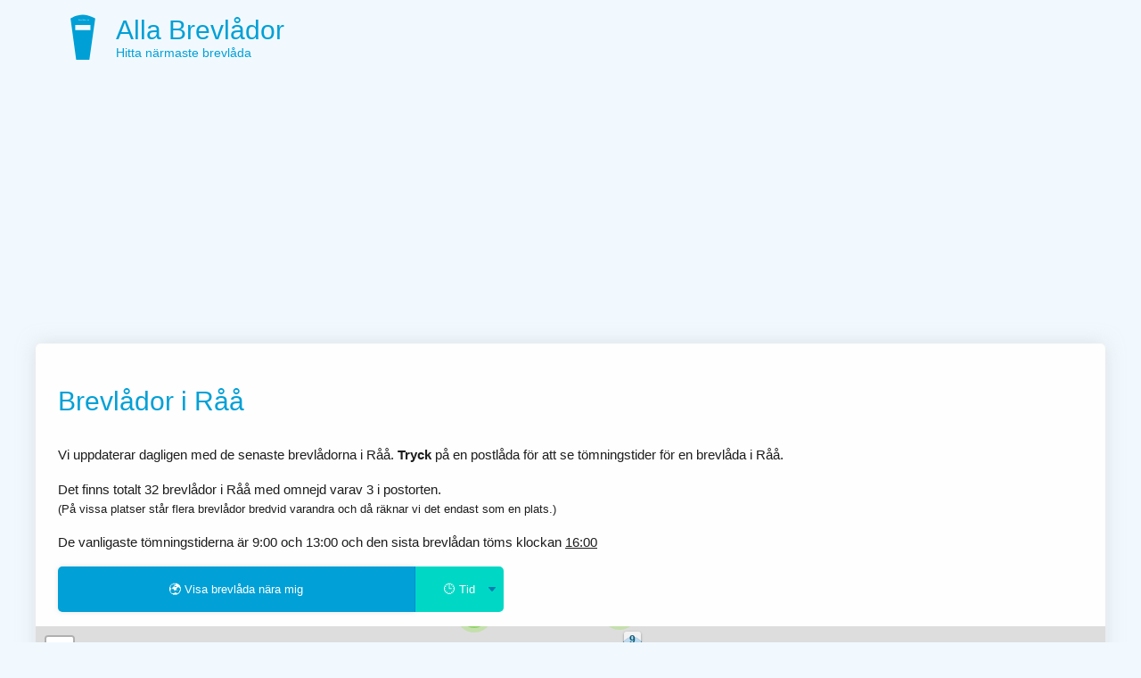

--- FILE ---
content_type: text/html; charset=UTF-8
request_url: https://www.xn--brevldor-e0a.nu/R%C3%A5%C3%A5/
body_size: 5078
content:
<!DOCTYPE HTML PUBLIC "-//W3C//DTD HTML 4.01 Transitional//EN" "https://www.w3.org/TR/html4/loose.dtd">
<html xmlns="https://www.w3.org/1999/xhtml" lang="sv">
	<head>
		<title>Brevlåda Råå - Postlådor i Råå | Alla Brevlådor</title>
		<meta name="description" content="Brevlådor och serviceställen i Råå. ⚡ Hitta närmaste brevlåda/postlåda bland 32 brevlådor i Råå. ✔ 【Uppdaterat februari 2026】" />
		<meta http-equiv="Content-Type" content="text/html; charset=utf-8" />
		<meta name="viewport" content="width=device-width, initial-scale=1.0, maximum-scale=1.0">
				

<link rel="preconnect"  href="https://adservice.google.com/">
<link rel="preconnect"  href="https://googleads.g.doubleclick.net/">
<link rel="preconnect"  href="https://tpc.googlesyndication.com/">

<script data-ad-client="ca-pub-6420156867427029" async src="https://pagead2.googlesyndication.com/pagead/js/adsbygoogle.js"></script>
<link rel="icon" type="image/svg+xml" href="/icons/brevlada.nu.svg">
<link rel="alternate icon" href="/favicon.ico">

<style>body{font-display:swap;padding:0;margin:0;font-family:'Poppins',Helvetica,Arial;font-size:15px;background-color:#f1f9ff;font-weight:300;;line-height:1.6}h1,h2,h3,h4{font-weight:500;color:#01A0D6}a{color:#01A0D6}h1{margin:1rem 0 1.5rem}h3 a,h4 a,h2 a{text-decoration:inherit}h4{margin:1rem 0 .3rem}#textResult{display:none}button.geo,input.geo{float:left;box-sizing:border-box;padding:1rem 0.5rem;display:inline-block;color:white;background:#01A0D6;border:0;border-radius:5px 0 0 5px;font-size:0.8rem;width:80%;line-height:1.5;cursor:pointer;box-shadow:0 0 5px rgba(200,200,200,0.5);transition:0.3s}input.geo{color:#01A0D6;background:none;border:2px solid #01A0D6;box-sizing:border-box;font-size:1.5rem;padding-left:1rem;-webkit-appearance:none;-moz-appearance:none;appearance:none;clear:both}button.geo:hover{opacity:0.9;box-shadow:0 0 5px rgba(200,200,200,0.8);transform:scale(1.01)}#tomningstid option{text-align:center}#tomningstid,.skicka{float:left;box-sizing:border-box;width:20%;text-align:center;text-align-last:center;-moz-text-align-last:center;padding:1rem 0.4rem;display:inline-block;color:white;background:#00d7c5;border:0;border-left:1px solid #008cd7;border-radius:0 5px 5px 0;font-size:0.8rem;line-height:1.5;cursor:pointer;transition:0.3s;-webkit-appearance:none;-moz-appearance:none;appearance:none;background-image:url('data:image/svg+xml;charset=US-ASCII,%3Csvg%20xmlns%3D%22http%3A%2F%2Fwww.w3.org%2F2000%2Fsvg%22%20width%3D%22292.4%22%20height%3D%22292.4%22%3E%3Cpath%20fill%3D%22%23007CB2%22%20d%3D%22M287%2069.4a17.6%2017.6%200%200%200-13-5.4H18.4c-5%200-9.3%201.8-12.9%205.4A17.6%2017.6%200%200%200%200%2082.2c0%205%201.8%209.3%205.4%2012.9l128%20127.9c3.6%203.6%207.8%205.4%2012.8%205.4s9.2-1.8%2012.8-5.4L287%2095c3.5-3.5%205.4-7.8%205.4-12.8%200-5-1.9-9.2-5.5-12.8z%22%2F%3E%3C%2Fsvg%3E');background-repeat:no-repeat,repeat;background-position:right .7em top 50%,0 0;background-size:.65em auto,100%}.skicka{font-size:1.5rem;background-image:none}select#tomningstid::-ms-expand{display:none}div#main{margin-bottom:15px;margin-top:0;margin-right:auto;margin-left:auto;min-height:800px;height:auto;max-width:1200px;width:95%}div#text{box-sizing:border-box;min-height:600px;border:1px solid #fcfcfc;padding:1.5rem;color:#1d1d1d;background-color:#fefefe;width:100%;-moz-border-radius:5px;-webkit-border-radius:5px;-khtml-border-radius:5px;border-radius:5px;box-shadow:0 0 20px rgba(200,200,200,0.5)}div#left{width:66%;max-width:700px;float:left}div.box{border:1px solid #eef1ff;font-size:14px;margin-top:25px;margin-right:20px;float:right;background-color:rgba(252,253,255,0.86);padding:15px;width:100%;max-width:300px;border-radius:5px;box-shadow:0 0 15px rgba(200,200,200,0.4)}footer{font-size:0.8rem;color:#676f86;clear:both;display:block;margin:0 1rem}footer a{color:inherit}#optimest{margin:0 1rem}header{padding:0.4rem 0}header a{color:inherit;text-decoration:inherit}header hgroup{padding-left:5.6rem;background:url(/icons/brevlada.nu_bla.svg) no-repeat 1.2rem center;background-size:contain}header hgroup h2{vertical-align:top;padding-top:0;margin-top:10px;margin-bottom:0;line-height:35px;font-size:30px;color:#01A0D6}header hgroup h3{margin-top:0;margin-bottom:10px;line-height:17px;font-size:14px;color:#01A0D6}h2 a{color:inherit;text-decoration:inherit}select{width:100%;max-width:500px;font-size:1rem;line-height:1.6;padding:0.5rem}select option{}#stadslista,#lista{font-size:0.8rem;color:darkgrey;line-height:1.6rem}#stadslista span,#lista span{margin:0.5rem;display:inline-block;padding:0.3rem 0.5rem;border-radius:5px;background:#fcfcfc;box-shadow:0 0 5px rgba(200,200,200,0.5);transition:0.3s}#stadslista span:hover,#lista span:hover{box-shadow:0 0 5px rgba(200,200,200,0.8);transform:scale(1.04)}#stadslista span:first-child,#lista span:first-child{box-shadow:none}#stadslista span:first-child:hover,#lista span:first-child:hover{transform:none}#stadslista span a{color:#01A0D6;text-decoration:none}.box h3{margin:5px 0;color:#352e2b}div#left-ads{float:left;margin-left:0;margin-right:3px}div#ads{margin-top:-17px;margin-bottom:0}.right{float:right;width:290px;border-left:1px solid #FAFAFA;padding-left:10px}#banksok{height:25px;width:300px}span#meny{margin-left:0}div.leftbox{float:left}ul li a{line-height:20px;font-size:13px}ul li{margin:3px;list-style-type:none}ul{padding:0;margin:0}#geo{height:450px;margin:1rem -25px 0.5rem -25px}.home #geo{display:none}@media screen and (max-width:567px){div#geo{margin:0.5rem 0}footer{text-align:center}#optimest{display:block;margin:0.5rem 0}div#main{width:100%;padding:0}div#left{width:100%}div#text{width:100%;margin-left:auto;margin-right:auto}header hgroup h2{font-size:20px}}div[itemprop=mainEntity]{max-width:700px}button.minplats{margin-top:1rem;display:inline-block;padding:0.5rem 0.5rem;border-radius:5px;background:#fcfcfc;border:0;box-shadow:0 0 5px rgba(200,200,200,0.5);color:#01A0D6}.leaflet-tooltip-pane .leaflet-tooltip{background:rgba(255,255,255,0.7);padding:0 6px 0 6px;border:0;color:#01526e;font-weight:bold}.leaflet-tooltip-pane .leaflet-tooltip-top{margin-top:0}</style>
<meta name="theme-color" content="#01A0D6">
<meta name="msapplication-navbutton-color" content="#01A0D6">
<meta name="apple-mobile-web-app-status-bar-style" content="#01A0D6">




		<meta name="language" content="sv" />

 <link rel="stylesheet" href="https://unpkg.com/leaflet@1.5.1/dist/leaflet.css"
   integrity="sha512-xwE/Az9zrjBIphAcBb3F6JVqxf46+CDLwfLMHloNu6KEQCAWi6HcDUbeOfBIptF7tcCzusKFjFw2yuvEpDL9wQ=="  crossorigin="" media="print" onload="this.media='all'" />
    <script src="https://unpkg.com/leaflet@1.5.1/dist/leaflet.js"
   integrity="sha512-GffPMF3RvMeYyc1LWMHtK8EbPv0iNZ8/oTtHPx9/cc2ILxQ+u905qIwdpULaqDkyBKgOaB57QTMg7ztg8Jm2Og=="
   crossorigin=""></script>
	<link media="print" onload="this.onload=null;this.removeAttribute('media');" rel="stylesheet" href="/style/cluster.css" />
		<script src="/script/leaflet.markercluster.js" async></script>
		<script async src="/script.min.js"
  type="text/javascript"></script>

	</head>
	<body >
	<div id="main">
	<header>
		<a href="/">
			<hgroup>
				<h2>Alla Brevlådor</h2>
				<h3>Hitta närmaste brevlåda</h3>
			</hgroup>
		</a>
	</header>

	<div id="text">
<h1>Brevlådor i Råå</h1>
<p>Vi uppdaterar dagligen med de senaste brevlådorna i Råå. <strong>Tryck</strong> på en postlåda för att se tömningstider för en brevlåda i Råå.</p>

<p>Det finns totalt 32 brevlådor i Råå med omnejd varav 3 i postorten.<br> <small>(På vissa platser står flera brevlådor bredvid varandra och då räknar vi det endast som en plats.)</small></p>
<p>De vanligaste tömningstiderna är 9:00 och 13:00  och den sista brevlådan töms klockan <u onclick="document.querySelector('#tomningstid').value=1600; showMap(56.003389,12.730111); getMarkersbyGeo(56.003389,12.730111, 1600);">16:00</u> </p>
<div style="max-width:500px;">
<button class="geo" onclick="getLocation();">🌍  Visa brevlåda nära mig</button>
<select name="tomningstid" onchange="getLocation();" id="tomningstid">
<option selected="selected" value="">🕒 Tid</option>
<option value="600">06:00</option>
<option value="700">07:00</option>
<option value="800">08:00</option>
<option value="900">09:00</option>
<option value="1000">10:00</option>
<option value="1100">11:00</option>
<option value="1200">12:00</option>
<option value="1300">13:00</option>
<option value="1400">14:00</option>
<option value="1500">15:00</option>
<option value="1600">16:00</option>
<option value="1700">17:00</option>
<option value="1800">18:00</option>
<option value="1900">19:00</option>
<option value="2000">20:00</option>
</select>
</div>
<br style="clear:both;">
<div id="textResult">Vi kan hitta <span id="numResults"></span> brevlådor i närheten</div>


<div id="geo"></div><script type="text/javascript">

(async() => {
    console.log("Waiting for map");
    while(!window.hasOwnProperty("showMap"))
        await new Promise(resolve => setTimeout(resolve, 200));

		showMap(56.003389, 12.730111);
		getMarkersbyGeo(56.003389, 12.730111);

})();

  </script> <h3>Lista över brevlådor på PostNord serviceställen & postombud i Råå</h3>
<p>Du kan posta brev både i en brevlåda eller genom att lämna det till ett postombud.</p>
<h4>PostNord Råå</h4>
  <h3>Brevlådor i närliggande områden</h3>
<p id="stadslista">
<span>Gå till: </span>

<span><a href="/Ramlösa/">Ramlösa</a></span><span><a href="/Helsingborg/">Helsingborg</a></span><span><a href="/Gantofta/">Gantofta</a></span><span><a href="/Rydebäck/">Rydebäck</a></span><span><a href="/Påarp/">Påarp</a></span><span><a href="/Mörarp/">Mörarp</a></span><span><a href="/Glumslöv/">Glumslöv</a></span><span><a href="/Vallåkra/">Vallåkra</a></span><span><a href="/Ödåkra/">Ödåkra</a></span><span><a href="/Sankt Ibb/">Sankt Ibb</a></span><span><a href="/Härslöv/">Härslöv</a></span><span><a href="/Allerum/">Allerum</a></span><span><a href="/Fleninge/">Fleninge</a></span><span><a href="/Hyllinge/">Hyllinge</a></span><span><a href="/Bjuv/">Bjuv</a></span></p>



<h2>Skicka rekommenderat brev i Råå</h2>
<p>För att skicka rekommenderat brev (Rek inrikes) i Råå behöver du lämna det hos ett postombud. I listan här på Brevlådor.nu så kan du hitta ditt närmsta ombud för att lämna in rekommenderade brev. Företagskunder behöver lämna rek hos PostNord företagscenter.</p>

<div class="FAQ-holder" itemscope itemtype="https://schema.org/FAQPage">
<div itemscope itemprop="mainEntity" itemtype="https://schema.org/Question">
<h2 itemprop="name">När töms brevlådorna i Råå?</h2>
  <div itemscope itemprop="acceptedAnswer" itemtype="https://schema.org/Answer">
    <div itemprop="text">
		<p><i>Sista minuten-brevlådorna</i>, dvs den brevlåda med sista tömning har sen tömning 16:00. I övrigt är de vanligaste tömningstiderna kl. 9:00 och kl. 13:00. Den tidigaste tömningen sker klockan 9:00.</p>
    </div>
  </div>
</div>


<div itemscope itemprop="mainEntity" itemtype="https://schema.org/Question">
<h2 itemprop="name">När kommer posten i Råå?</h2>
  <div itemscope itemprop="acceptedAnswer" itemtype="https://schema.org/Answer">
    <div itemprop="text">
		<p>
			När posten levereras till din egen postlåda beror på olika faktorer. Du kan läsa mer under <i><a href="/om-brevlådor/">Vanliga frågor</a></i>.
		</p>
    </div>
  </div>
</div>



<div itemscope itemprop="mainEntity" itemtype="https://schema.org/Question">
<h2 itemprop="name">Hur ofta töms brevlådorna i Råå?</h2>
  <div itemscope itemprop="acceptedAnswer" itemtype="https://schema.org/Answer">
    <div itemprop="text">
				<p>Från och med 2021 så töms brevlådor varje vardag förutom brevlådor i postnummer som börjar med 2.</p>
		<p>Från och med 2022 levereras posten med <a href="/när-kommer-posten/">varannan dag-utdelning</a>. Brevlådorna töms dock varje vardagdag.</p>
		<p>Tidigare så tömdes i Sverige brevlådor både varje vardag samt på helgen men helgtömningen försvann 2019.</p>



		

    </div>
  </div>
</div>


<div itemscope itemprop="mainEntity" itemtype="https://schema.org/Question">
<h2 itemprop="name">Vad är priset för brevporto 2026?</h2>
  <div itemscope itemprop="acceptedAnswer" itemtype="https://schema.org/Answer">
    <div itemprop="text">
		<p>Efter en prishöjning 2024-01-01 är priset för porto inom Sverige 18, 2023 var priset 15 kronor. Ingen moms tillkommer på priset.</p>
		<table>
			<thead>
				<th>År</th>
				<th>Brevporto</th>
			</thead>
			<tbody>
			<tr>
					<td>2024</td>
					<td>18 kronor</td>
				</tr>

				<tr>
					<td>2023</td>
					<td>15 kronor</td>
				</tr>

				<tr>
					<td>2022</td>
					<td>13 kronor</td>
				</tr>

				<tr>
					<td>2021</td>
					<td>12 kronor</td>
				</tr>



			</tbody>

		</table>
    </div>
  </div>
</div>




</div>

<h2>Alla brevlådor</h2>
<p>Här är alla adresser till brevlådorna för att enklare hitta hit vid sökningar. Klicka på en av brevlådorna för att zooma in dit på kartan.</p>
<div id="lista">
<span>Adresser:</span>
<span><a href="#geo" onclick="zoom(56.003389, 12.730111, 2556);">Industrigatan 130</a></span> <span><a href="#geo" onclick="zoom(55.999541, 12.739939, 2557);">Rååvägen 31</a></span> <span><a href="#geo" onclick="zoom(56.011105, 12.732783, 2548);">Landskronavägen 16</a></span> <span><a href="#geo" onclick="zoom(56.00209, 12.745753, 2549);">Landskronavägen 33</a></span> <span><a href="#geo" onclick="zoom(55.995517, 12.748295, 2558);">Kattegattsgatan 21</a></span> <span><a href="#geo" onclick="zoom(56.018525, 12.721188, 2546);">Planteringsvägen 111</a></span> <span><a href="#geo" onclick="zoom(56.004973, 12.758691, 2573);">Miklagårdsgatan 1</a></span> <span><a href="#geo" onclick="zoom(56.019934, 12.741856, 2616);">Hårlemans Allé 36</a></span> <span><a href="#geo" onclick="zoom(56.01629, 12.754115, 2572);">Rusthållsgatan 43</a></span> <span><a href="#geo" onclick="zoom(56.022056, 12.72768, 2547);">La Cours Gata 3</a></span> <span><a href="#geo" onclick="zoom(56.012409, 12.761025, 2571);">Ättekullagatan 2</a></span> <span><a href="#geo" onclick="zoom(56.020541, 12.7512, 2570);">Södra Brunnsvägen 57</a></span> <span><a href="#geo" onclick="zoom(56.01112, 12.767268, 2574);">Bunkalundsvägen 5</a></span> <span><a href="#geo" onclick="zoom(55.987538, 12.758098, 2627);">Örbyvägen 10</a></span> <span><a href="#geo" onclick="zoom(56.025376, 12.714826, 2545);">Fäktmästaregatan 1</a></span> <span><a href="#geo" onclick="zoom(56.0268152, 12.7351015, 2618);">Elinebergsvägen 31</a></span> <span><a href="#geo" onclick="zoom(56.026257, 12.743977, 2615);">Luntertungatan 37</a></span> <span><a href="#geo" onclick="zoom(56.028671, 12.725255, 2617);">Elinebergsplatsen 5</a></span> <span><a href="#geo" onclick="zoom(56.027109, 12.708083, 2550);">Industrigatan 27A</a></span> <span><a href="#geo" onclick="zoom(56.031303, 12.748905, 2623);">Markegångsgatan 3</a></span> <span><a href="#geo" onclick="zoom(56.032406, 12.706955, 2544);">Västra Sandgatan 7</a></span> <span><a href="#geo" onclick="zoom(56.03501, 12.718994, 2559);">Närlundavägen 11</a></span> <span><a href="#geo" onclick="zoom(56.037007, 12.741961, 2621);">Ultunagatan 2</a></span> <span><a href="#geo" onclick="zoom(56.037974, 12.754372, 2622);">Mangårdsgatan 71</a></span> <span><a href="#geo" onclick="zoom(56.040652, 12.733135, 2619);">Sofiebergsvägen 63</a></span> <span><a href="#geo" onclick="zoom(56.01011, 12.796451, 2577);">Kaprifolgatan 116</a></span> <span><a href="#geo" onclick="zoom(56.041371, 12.712212, 2551);">Tranemansgatan 32</a></span> <span><a href="#geo" onclick="zoom(56.039606, 12.702639, 2540);">Södergatan 58</a></span> <span><a href="#geo" onclick="zoom(55.972897, 12.778786, 2626);">Landskronavägen 671</a></span> <span><a href="#geo" onclick="zoom(56.040911, 12.699883, 2539);">Gasverksgatan 11</a></span> <span><a href="#geo" onclick="zoom(56.044563, 12.720698, 2552);">Örebrogatan 32</a></span> <span><a href="#geo" onclick="zoom(56.045273, 12.745653, 2620);">Södra Hunnetorpsvägen 52</a></span> 



</div>
<div><ul>

--- FILE ---
content_type: text/html; charset=UTF-8
request_url: https://www.xn--brevldor-e0a.nu/api.php?lat=56.003389&long=12.730111&tid=
body_size: 3841
content:
[{"id":"2556","adress":"Industrigatan 130","name":"","lat":"56.003389","lon":"12.730111","city":"R\u00e5\u00e5","zip":"25270","pickup":"900","local":"0","regional":"0","domestic":"1","international":"1","season":"0","last_minute":"0","distance":"0"},{"id":"2557","adress":"R\u00e5\u00e5v\u00e4gen 31","name":"","lat":"55.999541","lon":"12.739939","city":"R\u00e5\u00e5","zip":"25270","pickup":"900","local":"0","regional":"0","domestic":"1","international":"1","season":"0","last_minute":"0","distance":"0.4636270835541248"},{"id":"2548","adress":"Landskronav\u00e4gen 16","name":"","lat":"56.011105","lon":"12.732783","city":"Helsingborg","zip":"25232","pickup":"1300","local":"0","regional":"0","domestic":"1","international":"1","season":"0","last_minute":"0","distance":"0.543076652112404"},{"id":"2549","adress":"Landskronav\u00e4gen 33","name":"","lat":"56.00209","lon":"12.745753","city":"Helsingborg","zip":"25232","pickup":"1600","local":"0","regional":"0","domestic":"1","international":"1","season":"0","last_minute":"0","distance":"0.6110707883905806"},{"id":"2558","adress":"Kattegattsgatan 21","name":"","lat":"55.995517","lon":"12.748295","city":"R\u00e5\u00e5","zip":"25271","pickup":"900","local":"0","regional":"0","domestic":"1","international":"1","season":"0","last_minute":"0","distance":"0.8887078446341818"},{"id":"2546","adress":"Planteringsv\u00e4gen 111","name":"","lat":"56.018525","lon":"12.721188","city":"Helsingborg","zip":"25230","pickup":"900","local":"0","regional":"0","domestic":"1","international":"1","season":"0","last_minute":"0","distance":"1.1012225623076664"},{"id":"2573","adress":"Miklag\u00e5rdsgatan 1","name":"","lat":"56.004973","lon":"12.758691","city":"Helsingborg","zip":"25362","pickup":"900","local":"0","regional":"0","domestic":"1","international":"1","season":"0","last_minute":"0","distance":"1.1097245812799235"},{"id":"2616","adress":"H\u00e5rlemans All\u00e9 36","name":"","lat":"56.019934","lon":"12.741856","city":"Raml\u00f6sa","zip":"25657","pickup":"900","local":"0","regional":"0","domestic":"1","international":"1","season":"0","last_minute":"0","distance":"1.2299735868997086"},{"id":"2572","adress":"Rusth\u00e5llsgatan 43","name":"","lat":"56.01629","lon":"12.754115","city":"Helsingborg","zip":"25361","pickup":"1300","local":"0","regional":"0","domestic":"1","international":"1","season":"0","last_minute":"0","distance":"1.2862547566602809"},{"id":"2547","adress":"La Cours Gata 3","name":"","lat":"56.022056","lon":"12.72768","city":"Helsingborg","zip":"25231","pickup":"900","local":"0","regional":"0","domestic":"1","international":"1","season":"0","last_minute":"0","distance":"1.2933023324304955"},{"id":"2571","adress":"\u00c4ttekullagatan 2","name":"","lat":"56.012409","lon":"12.761025","city":"Helsingborg","zip":"25361","pickup":"900","local":"0","regional":"0","domestic":"1","international":"1","season":"0","last_minute":"0","distance":"1.3471290013020292"},{"id":"2570","adress":"S\u00f6dra Brunnsv\u00e4gen 57","name":"","lat":"56.020541","lon":"12.7512","city":"Raml\u00f6sa","zip":"25360","pickup":"900","local":"0","regional":"0","domestic":"1","international":"1","season":"0","last_minute":"0","distance":"1.438116203940775"},{"id":"2574","adress":"Bunkalundsv\u00e4gen 5","name":"","lat":"56.01112","lon":"12.767268","city":"Helsingborg","zip":"25368","pickup":"1600","local":"0","regional":"0","domestic":"1","international":"1","season":"0","last_minute":"0","distance":"1.5316751929306558"},{"id":"2627","adress":"\u00d6rbyv\u00e4gen 10","name":"","lat":"55.987538","lon":"12.758098","city":"Rydeb\u00e4ck","zip":"25730","pickup":"900","local":"0","regional":"0","domestic":"1","international":"1","season":"0","last_minute":"0","distance":"1.5395366481969068"},{"id":"2545","adress":"F\u00e4ktm\u00e4staregatan 1","name":"","lat":"56.025376","lon":"12.714826","city":"Helsingborg","zip":"25230","pickup":"1300","local":"0","regional":"0","domestic":"1","international":"1","season":"0","last_minute":"0","distance":"1.6299451732286323"},{"id":"2618","adress":"Elinebergsv\u00e4gen 31","name":"","lat":"56.0268152","lon":"12.7351015","city":"Helsingborg","zip":"25659","pickup":"900","local":"0","regional":"0","domestic":"1","international":"1","season":"0","last_minute":"0","distance":"1.63018227364351"},{"id":"2615","adress":"Luntertungatan 37","name":"","lat":"56.026257","lon":"12.743977","city":"Helsingborg","zip":"25655","pickup":"900","local":"0","regional":"0","domestic":"1","international":"1","season":"0","last_minute":"0","distance":"1.6684430897854983"},{"id":"2617","adress":"Elinebergsplatsen 5","name":"","lat":"56.028671","lon":"12.725255","city":"Helsingborg","zip":"25658","pickup":"900","local":"0","regional":"0","domestic":"1","international":"1","season":"0","last_minute":"0","distance":"1.7570212569418557"},{"id":"2550","adress":"Industrigatan 27A","name":"","lat":"56.027109","lon":"12.708083","city":"Helsingborg","zip":"25240","pickup":"1300","local":"0","regional":"0","domestic":"1","international":"1","season":"0","last_minute":"0","distance":"1.8466497097732215"},{"id":"2623","adress":"Markeg\u00e5ngsgatan 3","name":"","lat":"56.031303","lon":"12.748905","city":"Helsingborg","zip":"25667","pickup":"900","local":"0","regional":"0","domestic":"1","international":"1","season":"0","last_minute":"0","distance":"2.0608547405965845"},{"id":"2544","adress":"V\u00e4stra Sandgatan 7","name":"","lat":"56.032406","lon":"12.706955","city":"Helsingborg","zip":"25225","pickup":"1600","local":"0","regional":"0","domestic":"1","international":"1","season":"0","last_minute":"0","distance":"2.195389800016884"},{"id":"2559","adress":"N\u00e4rlundav\u00e4gen 11","name":"","lat":"56.03501","lon":"12.718994","city":"Helsingborg","zip":"25275","pickup":"900","local":"0","regional":"0","domestic":"1","international":"1","season":"0","last_minute":"0","distance":"2.226769724088904"},{"id":"2621","adress":"Ultunagatan 2","name":"","lat":"56.037007","lon":"12.741961","city":"Helsingborg","zip":"25667","pickup":"900","local":"0","regional":"0","domestic":"1","international":"1","season":"0","last_minute":"0","distance":"2.3676254430983463"},{"id":"2622","adress":"Mang\u00e5rdsgatan 71","name":"","lat":"56.037974","lon":"12.754372","city":"Helsingborg","zip":"25667","pickup":"1600","local":"0","regional":"0","domestic":"1","international":"1","season":"0","last_minute":"0","distance":"2.5668134043799613"},{"id":"2619","adress":"Sofiebergsv\u00e4gen 63","name":"","lat":"56.040652","lon":"12.733135","city":"Helsingborg","zip":"25661","pickup":"900","local":"0","regional":"0","domestic":"1","international":"1","season":"0","last_minute":"0","distance":"2.5775182207139986"},{"id":"2577","adress":"Kaprifolgatan 116","name":"","lat":"56.01011","lon":"12.796451","city":"Helsingborg","zip":"25375","pickup":"1300","local":"0","regional":"0","domestic":"1","international":"1","season":"0","last_minute":"0","distance":"2.6047331518073595"},{"id":"2551","adress":"Tranemansgatan 32","name":"","lat":"56.041371","lon":"12.712212","city":"Helsingborg","zip":"25249","pickup":"1300","local":"0","regional":"0","domestic":"1","international":"1","season":"0","last_minute":"0","distance":"2.713984857054188"},{"id":"2540","adress":"S\u00f6dergatan 58","name":"","lat":"56.039606","lon":"12.702639","city":"Helsingborg","zip":"25219","pickup":"1600","local":"0","regional":"0","domestic":"1","international":"1","season":"0","last_minute":"0","distance":"2.7180408127468296"},{"id":"2626","adress":"Landskronav\u00e4gen 671","name":"","lat":"55.972897","lon":"12.778786","city":"Rydeb\u00e4ck","zip":"25730","pickup":"900","local":"0","regional":"0","domestic":"1","international":"1","season":"0","last_minute":"0","distance":"2.8253518513087506"},{"id":"2539","adress":"Gasverksgatan 11","name":"","lat":"56.040911","lon":"12.699883","city":"Helsingborg","zip":"25218","pickup":"900","local":"0","regional":"0","domestic":"1","international":"1","season":"0","last_minute":"0","distance":"2.843259466606375"},{"id":"2552","adress":"\u00d6rebrogatan 32","name":"","lat":"56.044563","lon":"12.720698","city":"Helsingborg","zip":"25250","pickup":"900","local":"0","regional":"0","domestic":"1","international":"1","season":"0","last_minute":"0","distance":"2.8682299418282207"},{"id":"2620","adress":"S\u00f6dra Hunnetorpsv\u00e4gen 52","name":"","lat":"56.045273","lon":"12.745653","city":"Helsingborg","zip":"25662","pickup":"1300","local":"0","regional":"0","domestic":"1","international":"1","season":"0","last_minute":"0","distance":"2.955704934142055"},{"id":"2553","adress":"J\u00f6nk\u00f6pingsgatan 24C","name":"","lat":"56.047309","lon":"12.718222","city":"Helsingborg","zip":"25252","pickup":"1300","local":"0","regional":"0","domestic":"1","international":"1","season":"0","last_minute":"0","distance":"3.0693678755387634"},{"id":"2561","adress":"Sockengatan 44A","name":"","lat":"56.047751","lon":"12.73443","city":"Helsingborg","zip":"25277","pickup":"900","local":"0","regional":"0","domestic":"1","international":"1","season":"0","last_minute":"0","distance":"3.069943433231791"},{"id":"2576","adress":"Sn\u00f6droppegatan 1","name":"","lat":"56.008868","lon":"12.809089","city":"Helsingborg","zip":"25374","pickup":"900","local":"0","regional":"0","domestic":"1","international":"1","season":"0","last_minute":"0","distance":"3.0747513032445193"},{"id":"2575","adress":"Norra Kvistoftav\u00e4gen 21","name":"","lat":"55.987892","lon":"12.805355","city":"Gantofta","zip":"25373","pickup":"1300","local":"0","regional":"0","domestic":"1","international":"1","season":"0","last_minute":"0","distance":"3.0995233078666335"},{"id":"2625","adress":"Fr\u00f6s\u00f6gatan 9","name":"","lat":"55.966205","lon":"12.775304","city":"Rydeb\u00e4ck","zip":"25730","pickup":"1300","local":"0","regional":"0","domestic":"1","international":"1","season":"0","last_minute":"0","distance":"3.1076240677407685"},{"id":"2562","adress":"Kungstorget 8","name":"","lat":"56.044482","lon":"12.694064","city":"Helsingborg","zip":"25278","pickup":"1700","local":"0","regional":"0","domestic":"1","international":"1","season":"0","last_minute":"0","distance":"3.1621085219148544"},{"id":"2584","adress":"S\u00f6dra Vallgatan 5","name":"","lat":"56.04715","lon":"12.704615","city":"Helsingborg","zip":"25437","pickup":"900","local":"0","regional":"0","domestic":"1","international":"1","season":"0","last_minute":"0","distance":"3.1799816584041958"},{"id":"2554","adress":"Skaragatan 90A","name":"","lat":"56.04994","lon":"12.727157","city":"Helsingborg","zip":"25263","pickup":"1300","local":"0","regional":"0","domestic":"1","international":"1","season":"0","last_minute":"0","distance":"3.218693844720523"},{"id":"2541","adress":"Stortorget 17","name":"","lat":"56.04726","lon":"12.695801","city":"Helsingborg","zip":"25220","pickup":"1700","local":"0","regional":"0","domestic":"1","international":"1","season":"0","last_minute":"0","distance":"3.30810960895064"},{"id":"2560","adress":"\u00c5storpsgatan 1","name":"","lat":"56.051764","lon":"12.717884","city":"Helsingborg","zip":"25276","pickup":"900","local":"0","regional":"0","domestic":"1","international":"1","season":"0","last_minute":"0","distance":"3.3758539135764614"},{"id":"2624","adress":"Knut P\u00e5ls V\u00e4g 6","name":"","lat":"56.044524","lon":"12.780321","city":"Helsingborg","zip":"25669","pickup":"1300","local":"0","regional":"0","domestic":"1","international":"1","season":"0","last_minute":"0","distance":"3.4402938353002064"},{"id":"2542","adress":"Kullagatan 43","name":"","lat":"56.049246","lon":"12.691383","city":"Helsingborg","zip":"25220","pickup":"1600","local":"0","regional":"0","domestic":"1","international":"1","season":"0","last_minute":"0","distance":"3.5035610626143137"},{"id":"2583","adress":"Kopparm\u00f6llegatan 4","name":"","lat":"56.051682","lon":"12.699569","city":"Helsingborg","zip":"25436","pickup":"900","local":"0","regional":"0","domestic":"1","international":"1","season":"0","last_minute":"0","distance":"3.539096698108844"},{"id":"2555","adress":"Kajpromenaden 21","name":"","lat":"56.050842","lon":"12.685891","city":"Helsingborg","zip":"25267","pickup":"900","local":"0","regional":"0","domestic":"1","international":"1","season":"0","last_minute":"0","distance":"3.6965330889740664"},{"id":"2564","adress":"Lokf\u00f6raregatan 22","name":"","lat":"56.029201","lon":"12.815101","city":"P\u00e5arp","zip":"25353","pickup":"1300","local":"0","regional":"0","domestic":"1","international":"1","season":"0","last_minute":"0","distance":"3.7352567729272135"},{"id":"2587","adress":"Stattena Centrum 6","name":"","lat":"56.057252","lon":"12.701234","city":"Helsingborg","zip":"25444","pickup":"1600","local":"0","regional":"0","domestic":"1","international":"1","season":"0","last_minute":"0","distance":"3.88515207153118"},{"id":"2543","adress":"Drottninggatan 124","name":"","lat":"56.054317","lon":"12.68517","city":"Helsingborg","zip":"25222","pickup":"900","local":"0","regional":"0","domestic":"1","international":"1","season":"0","last_minute":"0","distance":"3.9232573534307225"},{"id":"2579","adress":"Aschebergsgatan 3","name":"","lat":"56.056699","lon":"12.690285","city":"Helsingborg","zip":"25430","pickup":"900","local":"0","regional":"0","domestic":"1","international":"1","season":"0","last_minute":"0","distance":"3.9914320119151627"},{"id":"2578","adress":"Bl\u00e5kullagatan 3","name":"","lat":"56.06209","lon":"12.727684","city":"Helsingborg","zip":"25426","pickup":"1300","local":"0","regional":"0","domestic":"1","international":"1","season":"0","last_minute":"0","distance":"4.057319795776164"},{"id":"2585","adress":"\u00c4ngelholmsv\u00e4gen 38","name":"","lat":"56.06177","lon":"12.710262","city":"Helsingborg","zip":"25442","pickup":"1300","local":"0","regional":"0","domestic":"1","international":"1","season":"0","last_minute":"0","distance":"4.106174657259546"},{"id":"2594","adress":"Dalhemsv\u00e4gen 139C","name":"","lat":"56.063614","lon":"12.740821","city":"Helsingborg","zip":"25460","pickup":"900","local":"0","regional":"0","domestic":"1","international":"1","season":"0","last_minute":"0","distance":"4.182010467897696"},{"id":"2593","adress":"Regementsv\u00e4gen 3","name":"","lat":"56.064227","lon":"12.717671","city":"Helsingborg","zip":"25457","pickup":"1300","local":"0","regional":"0","domestic":"1","international":"1","season":"0","last_minute":"0","distance":"4.231212971640897"},{"id":"2586","adress":"T\u00e5gagatan 83","name":"","lat":"56.061969","lon":"12.697006","city":"Helsingborg","zip":"25443","pickup":"900","local":"0","regional":"0","domestic":"1","international":"1","season":"0","last_minute":"0","distance":"4.244612365288635"},{"id":"2565","adress":"Frillestadsv\u00e4gen 203A","name":"","lat":"56.01764","lon":"12.839951","city":"P\u00e5arp","zip":"25353","pickup":"900","local":"0","regional":"0","domestic":"1","international":"1","season":"0","last_minute":"0","distance":"4.355539143843892"},{"id":"2590","adress":"Kurirgatan 1","name":"","lat":"56.064979","lon":"12.700605","city":"Helsingborg","zip":"25453","pickup":"1300","local":"0","regional":"0","domestic":"1","international":"1","season":"0","last_minute":"0","distance":"4.405473848623458"},{"id":"2592","adress":"Kadettgatan 2","name":"","lat":"56.06829","lon":"12.706529","city":"Helsingborg","zip":"25455","pickup":"900","local":"0","regional":"0","domestic":"1","international":"1","season":"0","last_minute":"0","distance":"4.57599413465606"},{"id":"2581","adress":"Drottninggatan 147","name":"","lat":"56.06352","lon":"12.679536","city":"Helsingborg","zip":"25433","pickup":"900","local":"0","regional":"0","domestic":"1","international":"1","season":"0","last_minute":"0","distance":"4.590396323381499"},{"id":"2596","adress":"Mogatan 1","name":"","lat":"56.069","lon":"12.752976","city":"Helsingborg","zip":"25464","pickup":"900","local":"0","regional":"0","domestic":"1","international":"1","season":"0","last_minute":"0","distance":"4.618721307756217"},{"id":"2646","adress":"\u00c5labodstranden 77","name":"","lat":"55.939605","lon":"12.775304","city":"Glumsl\u00f6v","zip":"26163","pickup":"900","local":"0","regional":"0","domestic":"1","international":"1","season":"0","last_minute":"0","distance":"4.741884446615871"},{"id":"2582","adress":"Weijlandersgatan 12","name":"","lat":"56.067159","lon":"12.681214","city":"Helsingborg","zip":"25433","pickup":"900","local":"0","regional":"0","domestic":"1","international":"1","season":"0","last_minute":"0","distance":"4.793272841123413"},{"id":"2591","adress":"Christer Boijes V\u00e4g 12E","name":"","lat":"56.07163","lon":"12.695601","city":"Helsingborg","zip":"25454","pickup":"900","local":"0","regional":"0","domestic":"1","international":"1","season":"0","last_minute":"0","distance":"4.89973909768589"},{"id":"2597","adress":"Garnisonsgatan 16","name":"","lat":"56.0750953","lon":"12.729206","city":"Helsingborg","zip":"25466","pickup":"1600","local":"0","regional":"0","domestic":"1","international":"1","season":"0","last_minute":"0","distance":"4.955028274391706"},{"id":"2645","adress":"Heimdalsgatan 13","name":"","lat":"55.943979","lon":"12.810445","city":"Glumsl\u00f6v","zip":"26162","pickup":"1300","local":"0","regional":"0","domestic":"1","international":"1","season":"0","last_minute":"0","distance":"5.149612715849791"},{"id":"2566","adress":"Lydestadsv\u00e4gen 4","name":"","lat":"56.057909","lon":"12.823173","city":"M\u00f6rarp","zip":"25354","pickup":"900","local":"0","regional":"0","domestic":"1","international":"1","season":"0","last_minute":"0","distance":"5.204572868065018"},{"id":"2595","adress":"Mineralgatan 14","name":"","lat":"56.073568","lon":"12.78358","city":"Helsingborg","zip":"25464","pickup":"1800","local":"0","regional":"0","domestic":"1","international":"1","season":"0","last_minute":"0","distance":"5.269689564071119"},{"id":"2580","adress":"Drottninggatan 254","name":"","lat":"56.07255","lon":"12.668575","city":"Helsingborg","zip":"25433","pickup":"900","local":"0","regional":"0","domestic":"1","international":"1","season":"0","last_minute":"0","distance":"5.335994647690896"},{"id":"2588","adress":"Grepgatan 40","name":"","lat":"56.08096","lon":"12.704276","city":"Helsingborg","zip":"25448","pickup":"1300","local":"0","regional":"0","domestic":"1","international":"1","season":"0","last_minute":"0","distance":"5.451959002309491"},{"id":"2644","adress":"Glumsl\u00f6v E6\/E20 S\u00f6derg\u00e5ende","name":"","lat":"55.938655","lon":"12.818003","city":"Glumsl\u00f6v","zip":"26162","pickup":"900","local":"0","regional":"0","domestic":"1","international":"1","season":"0","last_minute":"0","distance":"5.619772393559613"},{"id":"2600","adress":"Funkisv\u00e4gen 9","name":"","lat":"56.084362","lon":"12.749848","city":"Helsingborg","zip":"25468","pickup":"900","local":"0","regional":"0","domestic":"1","international":"1","season":"0","last_minute":"0","distance":"5.646756277516788"},{"id":"2589","adress":"Marieh\u00e4llsv\u00e4gen 33","name":"","lat":"56.082599","lon":"12.687562","city":"Helsingborg","zip":"25450","pickup":"900","local":"0","regional":"0","domestic":"1","international":"1","season":"0","last_minute":"0","distance":"5.714046943307332"},{"id":"2563","adress":"Norra Vall\u00e5krav\u00e4gen 11","name":"","lat":"55.96377","lon":"12.861866","city":"Vall\u00e5kra","zip":"25341","pickup":"900","local":"0","regional":"0","domestic":"1","international":"1","season":"0","last_minute":"0","distance":"5.785128946179828"},{"id":"2599","adress":"Kanongatan 157","name":"","lat":"56.090822","lon":"12.745072","city":"Helsingborg","zip":"25467","pickup":"900","local":"0","regional":"0","domestic":"1","international":"1","season":"0","last_minute":"0","distance":"6.069091611572077"},{"id":"2601","adress":"Marknadsv\u00e4gen 9","name":"","lat":"56.091337","lon":"12.754709","city":"\u00d6d\u00e5kra","zip":"25469","pickup":"900","local":"0","regional":"0","domestic":"1","international":"1","season":"0","last_minute":"0","distance":"6.150753263235039"},{"id":"2598","adress":"Ekslingan 3B","name":"","lat":"56.09174","lon":"12.750113","city":"Helsingborg","zip":"25467","pickup":"900","local":"0","regional":"0","domestic":"1","international":"1","season":"0","last_minute":"0","distance":"6.153562005689242"},{"id":"2665","adress":"Norreborgsv\u00e4gen 55","name":"","lat":"55.916294","lon":"12.695828","city":"Sankt Ibb","zip":"26195","pickup":"900","local":"0","regional":"0","domestic":"1","international":"1","season":"0","last_minute":"0","distance":"6.162980310989541"},{"id":"2603","adress":"Marknadsv\u00e4gen 9","name":"","lat":"56.092522","lon":"12.756972","city":"\u00d6d\u00e5kra","zip":"25469","pickup":"900","local":"0","regional":"0","domestic":"1","international":"1","season":"0","last_minute":"0","distance":"6.245537337003276"},{"id":"2602","adress":"Bj\u00f6rkav\u00e4gen 97","name":"","lat":"56.093311","lon":"12.76508","city":"\u00d6d\u00e5kra","zip":"25469","pickup":"900","local":"0","regional":"0","domestic":"1","international":"1","season":"0","last_minute":"0","distance":"6.3581679622758145"},{"id":"2662","adress":"Landsv\u00e4gen 226","name":"","lat":"55.910965","lon":"12.691748","city":"Sankt Ibb","zip":"26195","pickup":"900","local":"0","regional":"0","domestic":"1","international":"1","season":"0","last_minute":"0","distance":"6.557083083112806"},{"id":"2613","adress":"Serpentinv\u00e4gen 3","name":"","lat":"56.091261","lon":"12.654991","city":"Helsingborg","zip":"25482","pickup":"1300","local":"0","regional":"0","domestic":"1","international":"1","season":"0","last_minute":"0","distance":"6.727263433505483"},{"id":"2663","adress":"Kyrkbacken 73","name":"","lat":"55.910477","lon":"12.67378","city":"Sankt Ibb","zip":"26195","pickup":"900","local":"0","regional":"0","domestic":"1","international":"1","season":"0","last_minute":"0","distance":"6.780852666752268"},{"id":"2567","adress":"Benarpsv\u00e4gen 321","name":"","lat":"56.074737","lon":"12.851278","city":"M\u00f6rarp","zip":"25355","pickup":"900","local":"0","regional":"0","domestic":"1","international":"1","season":"0","last_minute":"0","distance":"6.793134200044085"},{"id":"2569","adress":"Bjuvsleden 11","name":"","lat":"56.057807","lon":"12.879196","city":"M\u00f6rarp","zip":"25356","pickup":"1300","local":"0","regional":"0","domestic":"1","international":"1","season":"0","last_minute":"0","distance":"6.872626995615965"},{"id":"2664","adress":"B\u00e4ckviken 4","name":"","lat":"55.903771","lon":"12.721652","city":"Sankt Ibb","zip":"26195","pickup":"900","local":"0","regional":"0","domestic":"1","international":"1","season":"0","last_minute":"0","distance":"6.891399888941057"},{"id":"2614","adress":"Hittarpsv\u00e4gen 30","name":"","lat":"56.096","lon":"12.653843","city":"Helsingborg","zip":"25482","pickup":"900","local":"0","regional":"0","domestic":"1","international":"1","season":"0","last_minute":"0","distance":"7.042456946423265"},{"id":"2607","adress":"Centralgatan 10","name":"","lat":"56.106356","lon":"12.748702","city":"\u00d6d\u00e5kra","zip":"25475","pickup":"1300","local":"0","regional":"0","domestic":"1","international":"1","season":"0","last_minute":"0","distance":"7.151001270611325"},{"id":"2612","adress":"B\u00e4ckav\u00e4gen 4","name":"","lat":"56.09681","lon":"12.643327","city":"Helsingborg","zip":"25481","pickup":"900","local":"0","regional":"0","domestic":"1","international":"1","season":"0","last_minute":"0","distance":"7.2707054254943015"},{"id":"2652","adress":"Sm\u00f6rh\u00e5lan 10","name":"","lat":"55.91307","lon":"12.827021","city":"Landskrona","zip":"26191","pickup":"900","local":"0","regional":"0","domestic":"1","international":"1","season":"0","last_minute":"0","distance":"7.282784029550757"},{"id":"2647","adress":"Aspav\u00e4gen 21","name":"","lat":"55.932503","lon":"12.873095","city":"H\u00e4rsl\u00f6v","zip":"26165","pickup":"900","local":"0","regional":"0","domestic":"1","international":"1","season":"0","last_minute":"0","distance":"7.391256781421761"},{"id":"2608","adress":"Jonstorpsv\u00e4gen 200","name":"","lat":"56.10944","lon":"12.692489","city":"Allerum","zip":"25476","pickup":"900","local":"0","regional":"0","domestic":"1","international":"1","season":"0","last_minute":"0","distance":"7.470154221947726"},{"id":"2568","adress":"Gamla T\u00e5garpsv\u00e4gen 674","name":"","lat":"55.99638","lon":"12.923111","city":"M\u00f6rarp","zip":"25356","pickup":"900","local":"0","regional":"0","domestic":"1","international":"1","season":"0","last_minute":"0","distance":"7.474765832515813"},{"id":"2610","adress":"V\u00e4stkustv\u00e4gen 408","name":"","lat":"56.107003","lon":"12.791154","city":"Fleninge","zip":"25477","pickup":"900","local":"0","regional":"0","domestic":"1","international":"1","season":"0","last_minute":"0","distance":"7.53628811740721"},{"id":"2643","adress":"Mellangatan 83","name":"","lat":"55.89678","lon":"12.805876","city":"Landskrona","zip":"26161","pickup":"900","local":"0","regional":"0","domestic":"1","international":"1","season":"0","last_minute":"0","distance":"7.930091673126461"},{"id":"2639","adress":"Kung Hans V\u00e4g 1","name":"","lat":"55.900645","lon":"12.822998","city":"Landskrona","zip":"26147","pickup":"900","local":"0","regional":"0","domestic":"1","international":"1","season":"0","last_minute":"0","distance":"7.959627940210892"},{"id":"2638","adress":"L\u00f6pargatan 104A","name":"","lat":"55.894697","lon":"12.815095","city":"Landskrona","zip":"26146","pickup":"900","local":"0","regional":"0","domestic":"1","international":"1","season":"0","last_minute":"0","distance":"8.200843273667703"},{"id":"2654","adress":"S\u00e4by Skolv\u00e4g 105","name":"","lat":"55.904644","lon":"12.848599","city":"Landskrona","zip":"26191","pickup":"900","local":"0","regional":"0","domestic":"1","international":"1","season":"0","last_minute":"0","distance":"8.223557998759471"},{"id":"2811","adress":"Br\u00e4nnaregatan 1","name":"","lat":"56.100927","lon":"12.858821","city":"Hyllinge","zip":"26575","pickup":"1300","local":"0","regional":"0","domestic":"1","international":"1","season":"0","last_minute":"0","distance":"8.368790666229337"},{"id":"2642","adress":"Strandv\u00e4gen 277","name":"","lat":"55.890324","lon":"12.809855","city":"Landskrona","zip":"26161","pickup":"900","local":"0","regional":"0","domestic":"1","international":"1","season":"0","last_minute":"0","distance":"8.40179987577551"},{"id":"2609","adress":"Jonstorpsv\u00e4gen 359","name":"","lat":"56.12438","lon":"12.693689","city":"Allerum","zip":"25476","pickup":"900","local":"0","regional":"0","domestic":"1","international":"1","season":"0","last_minute":"0","distance":"8.477377292869148"}]

--- FILE ---
content_type: text/html; charset=utf-8
request_url: https://www.google.com/recaptcha/api2/aframe
body_size: 268
content:
<!DOCTYPE HTML><html><head><meta http-equiv="content-type" content="text/html; charset=UTF-8"></head><body><script nonce="WdP-WjVo3yRWyee1t3YB9A">/** Anti-fraud and anti-abuse applications only. See google.com/recaptcha */ try{var clients={'sodar':'https://pagead2.googlesyndication.com/pagead/sodar?'};window.addEventListener("message",function(a){try{if(a.source===window.parent){var b=JSON.parse(a.data);var c=clients[b['id']];if(c){var d=document.createElement('img');d.src=c+b['params']+'&rc='+(localStorage.getItem("rc::a")?sessionStorage.getItem("rc::b"):"");window.document.body.appendChild(d);sessionStorage.setItem("rc::e",parseInt(sessionStorage.getItem("rc::e")||0)+1);localStorage.setItem("rc::h",'1769915177852');}}}catch(b){}});window.parent.postMessage("_grecaptcha_ready", "*");}catch(b){}</script></body></html>

--- FILE ---
content_type: text/javascript
request_url: https://www.xn--brevldor-e0a.nu/script.min.js
body_size: 1250
content:
function toggle(id){var e=document.getElementById(id);if(e.style.display=='block')
e.style.display='none';else
e.style.display='block';}
function show(id){var e=document.getElementById(id);e.style.display='block';}
var x=document.getElementById('geo');function getLocation(){if(navigator.geolocation){navigator.geolocation.getCurrentPosition(showPosition,showError);}else{x.innerHTML="Din webbläsare stödjer inte platsinformation.";}}
function showError(error){switch(error.code){case error.PERMISSION_DENIED:x.innerHTML="Du har nekat tillgång till din plats."
break;case error.POSITION_UNAVAILABLE:x.innerHTML="Platsinformation saknas."
break;case error.TIMEOUT:x.innerHTML="Timeout."
break;case error.UNKNOWN_ERROR:x.innerHTML="Okänt fel."
break;}}
function showPosition(position){window.latitude=position.coords.latitude;window.longitude=position.coords.longitude;x.innerHTML="<span class='loading'>Laddar karta..</span> ";getMapbyGeo(position.coords.latitude,position.coords.longitude);}
function getMapbyGeo(lat,lon){showMap(lat,lon);getMarkersbyGeo(lat,lon);}
function getMarkersbyGeo(lat,lon,time){var xmlhttp=new XMLHttpRequest();if(time==undefined){var time=document.querySelector("#tomningstid").value;}
var url="/api.php?lat="+lat+"&long="+lon+"&tid="+time;xmlhttp.onreadystatechange=function(){if(this.readyState==4&&this.status==200){var myArr=JSON.parse(this.responseText);addMarkersToMap(myArr);}};xmlhttp.open("GET",url,true);xmlhttp.send();}
var Markers=[];function showMap(latitude,longitude,dataArr){show('geo');if(window.map!==undefined&&window.map.remove){window.map.off();window.map.remove();Markers=[];}
window.map=L.map("geo").setView([latitude,longitude],13);L.tileLayer("https://{s}.tile.openstreetmap.org/{z}/{x}/{y}.png",{maxZoom:17,subdomains:"abc",attribution:'Kartbilder från <a href="https://openstreetmap.org/" target="_blank">OpenStreetMap</a> &mdash; Kartdata &copy; <a href="https://www.openstreetmap.org/copyright">OpenStreetMap</a> bidragsgivare.'}).addTo(window.map);if(dataArr!==undefined){addMarkersToMap(dataArr);}
window.map.on("moveend",function(){getMarkersbyGeo(window.map.getCenter().lat,window.map.getCenter().lng);});}
function addMarkersToMap(dataArr){var ClusterGroup=L.markerClusterGroup({chunkedLoading:true,showCoverageOnHover:false,maxClusterRadius:60,disableClusteringAtZoom:14,spiderfyOnMaxZoom:false,removeOutsideVisibleBounds:true});for(i=0;i<dataArr.length;i++){if(Markers[dataArr[i].id]===undefined){let content=popupText(dataArr[i]);marker=L.marker([dataArr[i].lat,dataArr[i].lon]).bindTooltip(Number(dataArr[i].pickup/100).toString(10),{permanent:true,direction:'top'}).bindPopup(content).addEventListener("click",function(e){window.map.panTo(this.getLatLng());});ClusterGroup.addLayer(marker);window.map.addLayer(ClusterGroup);Markers[dataArr[i].id]=marker;markerClasses(dataArr[i]);}}}
function popupText(Arr){return'<h3>'+Arr.name+' '+Arr.adress+'</h3>'+'<p>Tömningstid: '+Arr.pickup/100+':00</p>';}
function markerClasses(Arr){if(Arr.eur==1){L.DomUtil.addClass(Markers[Arr.id]._icon,'Euro');}}
function zoom(lat,lon,id){window.map.flyTo([lat,lon],15,{animate:true,duration:1.3});setTimeout(function(){Markers[id].openPopup();},2000);}

--- FILE ---
content_type: image/svg+xml
request_url: https://www.xn--brevldor-e0a.nu/icons/brevlada.nu_bla.svg
body_size: 314
content:
<svg width="802" height="602" xmlns="http://www.w3.org/2000/svg" class="icon-fill">

 <g>
  <title>background</title>
  <rect fill="none" id="canvas_background" height="604" width="804" y="-1" x="-1"/>
 </g>
 <g>
  <title>Layer 1</title>
  <path id="svg_1" fill="#00a0d6" d="m393.99374,6c-85.53125,0 -159.99374,48.8093 -159.99374,48.8093l73.45625,534.19071l172.07499,1l76.46875,-535.19071c0,0 -75.46875,-47.45349 -162.00624,-48.8093zm99.61875,199.30466l-198.23124,0l0,-66.43489l198.23124,0l0,66.43489z"/>
  <text font-style="normal" font-weight="normal" xml:space="preserve" text-anchor="start" font-family="'Great Vibes'" font-size="24" id="svg_3" y="84.48333" x="336.5" stroke-width="0" fill="#ffffff">Brevlådor.nu</text>
 </g>
</svg>